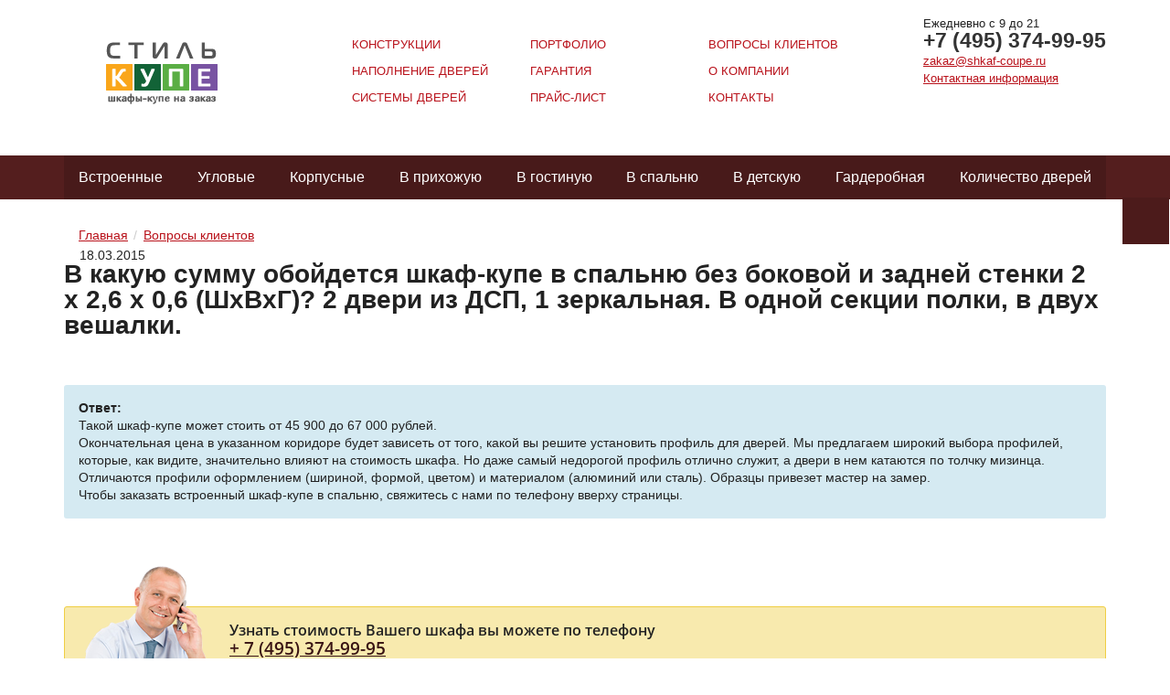

--- FILE ---
content_type: text/html;Charset=UTF-8;charset=UTF-8
request_url: https://shkaf-coupe.ru/faq/77150/
body_size: 6782
content:
<!doctype html><head><meta http-equiv="Content-type" content="text/html; charset=UTF-8"><meta http-equiv="X-UA-Compatible" content="IE=Edge"><meta name="viewport" content="width=device-width, initial-scale=1.0, maximum-scale=1.0"><base href="https://shkaf-coupe.ru/"><meta name="yandex-verification" content="dc622066ba918b2f"><meta name="google-site-verification" content="zjhOatxXbcXxa_T92iuLWDb0xZbkSzeDgbx7VZMqnVI"><meta name="google-site-verification" content="ZfsO-U5-EsS5AD9mxakj7jOH8T9JFx3aNW8CBN4HxZQ"><meta name="format-detection" content="telephone=no"><title>Цена на шкаф-купе в спальню без боковой и задней стенки</title><meta name="description" content=""><meta name="keywords" content=""><link rel="shortcut icon" href="/favicon.ico" type="image/x-icon"><link rel="stylesheet" type="text/css" href="/assets/dist/css/main.css"><script type="text/javascript">
        (function (d, w, c) {
            (w[c] = w[c] || []).push(function() {
                try {
                    w.yaCounter20223940 = new Ya.Metrika({id:20223940,
                            webvisor:true,
                            clickmap:true,
                            trackLinks:true,
                            accurateTrackBounce:true});
                    w.yaCounter25539974 = new Ya.Metrika({id:25539974,
                            webvisor:true,
                            clickmap:true,
                            trackLinks:true,
                            accurateTrackBounce:true});
                } catch(e) { }
            });

            var n = d.getElementsByTagName("script")[0],
                s = d.createElement("script"),
                f = function () { n.parentNode.insertBefore(s, n); };
            s.type = "text/javascript";
            s.async = true;
            s.src = (d.location.protocol == "https:" ? "https:" : "http:") + "//mc.yandex.ru/metrika/watch.js";

            if (w.opera == "[object Opera]") {
                d.addEventListener("DOMContentLoaded", f, false);
            } else { f(); }
        })(document, window, "yandex_metrika_callbacks");
        </script><noscript><div><img src="//mc.yandex.ru/watch/20223940" style="position:absolute; left:-9999px;" alt=""></div></noscript><noscript><div><img src="//mc.yandex.ru/watch/25539974" style="position:absolute; left:-9999px;" alt=""></div></noscript><style>
            .paragraph--hidden .paragraph__body{
                visibility:hidden;
                opacity:0;
                height:0;
                overflow:hidden;
                margin:0;
                padding:0;
            }

            .loading{
                background-repeat: no-repeat;
                background-position: center;
            }
            .loading--processing{
                background-image: url(/assets/dist/i/svg/ripple.svg);
                background-color: rgba(0,0,0,.03);
                height:100%;
                overflow:hidden;
            }
            .loading--processing *{
                visibility: hidden;
                opacity: 0;
            }

            .banner{
                max-width:260px;
                font-size:.85rem;
                border:1px solid rgba(0,0,0,.1);
                border-radius:3px;
                padding:1rem;
                margin-top:1rem;
            }
            .banner p{
                margin:0;
            }
        </style></head><body class="faqpage--item "><div id="alphaBg" title="Кликните, чтобы закрыть"></div><div class="page-wrapper"><header class="page-header" id="page-header"><div class="page-header__row"><div class="page-header__container"><div class="page-header__row"><div class="page-header__left"><div class="logo logo--header"><a href="/" class="logo__link"><img src="zadmin_data/element.image/3273.png"></a></div></div><div class="page-header__right"><div class="phones phones--header"><div class="phones__row"><div class="schedule schedule--phones"><div class="text-line">Ежедневно с 9 до 21</div></div></div><div class="phones__row"><a href="tel:+74953749995" class="phones__phone-link">+7 (495) 374-99-95</a></div><div class="phones__row phones__row--email"><div class="email email--phones"><a href="mailto:zakaz@shkaf-coupe.ru" class="email__link">zakaz@shkaf-coupe.ru</a></div></div><div class="phones__row phones__row--contacts"><a href="/contacts/">Контактная информация</a></div><div class="phone__row phones__row--contacts"><a href="#widgetShowForm" class="btn btn--callback-phones btn--hidden">Заказать обратный звонок</a></div></div></div><div class="page-header__middle"><nav class="menu menu--header menu--expandable-mobile menu--hidden"><div class="menu__header"><span class="icon icon--menu-toggle"><svg xmlns:xlink="https://www.w3.org/1999/xlink"><use xlink:href="#arrow-down"></use></svg></span><span class="menu__title">Главное меню</span></div><div class="menu__body"><ul class="menu__list"><li class="menu__list-item  menu__list-item--sticky-show"><a href="/design/" class="menu__list-item-link">Конструкции</a></li><li class="menu__list-item  menu__list-item--sticky-show"><a href="/door_filling/" class="menu__list-item-link">Наполнение дверей</a></li><li class="menu__list-item  "><a href="/door_system/" class="menu__list-item-link">Системы дверей</a></li><li class="menu__list-item  menu__list-item--sticky-show"><a href="/portfolio/" class="menu__list-item-link">Портфолио</a></li><li class="menu__list-item  "><a href="/warranty/" class="menu__list-item-link">Гарантия</a></li><li class="menu__list-item  menu__list-item--sticky-show"><a href="/price/" class="menu__list-item-link">Прайс-лист</a></li><li class="menu__list-item  menu__list-item--sticky-show"><a href="/faq/" class="menu__list-item-link">Вопросы клиентов</a></li><li class="menu__list-item  "><a href="/about/" class="menu__list-item-link">О компании</a></li><li class="menu__list-item  menu__list-item--sticky-show"><a href="/contacts/" class="menu__list-item-link">Контакты</a></li></ul></div></nav></div></div></div></div><div class="page-header__row page-header__row--type-menu"><div class="page-header__container"><div class="menu menu--inline menu--type-menu"><div class="menu__trigger" data-toggle="true" data-toggle-trigger="menu__list" data-toggle-max="768"><span class="icon icon--menu-toggle"><svg xmlns:xlink="https://www.w3.org/1999/xlink"><use xlink:href="#arrow-down"></use></svg></span>Каталог
            </div><div class="menu__list" data-toggle-item="menu__list" data-toggle-expanded="false"><div class="menu__item "><a class="menu__item-name" href="/vstroennye-shkafy-kupe/">Встроенные</a><div class="menu__submenu"><div class="menu__submenu-item "><a class="menu__submenu-item-name" href="/vstroennye-shkafy-kupe-v-gostinuju/">В гостиную</a></div><div class="menu__submenu-item "><a class="menu__submenu-item-name" href="/vstroennye-shkafy-kupe-v-spalniu/">В спальню</a></div><div class="menu__submenu-item "><a class="menu__submenu-item-name" href="/vstroennyy-shkaf-kupe-v-detskuju/">В детскую</a></div><div class="menu__submenu-item "><a class="menu__submenu-item-name" href="/vstroennye-shkafy-kupe-v-koridor/">В коридор</a></div><div class="menu__submenu-item "><a class="menu__submenu-item-name" href="/vstroennye-shkafy-kupe-v-zal/">В зал</a></div><div class="menu__submenu-item "><a class="menu__submenu-item-name" href="/vstroennye-shkafy-kupe-na-balkon/">На балкон</a></div><div class="menu__submenu-item "><a class="menu__submenu-item-name" href="/vstroennye-shkafy-kupe-na-lodzhiyu/">На лоджию</a></div></div></div><div class="menu__item "><a class="menu__item-name" href="/uglovye-shkafy-kupe/">Угловые</a><div class="menu__submenu"><div class="menu__submenu-item "><a class="menu__submenu-item-name" href="/uglovye-shkafy-kupe-v-prihozhuju/">В прихожую</a></div><div class="menu__submenu-item "><a class="menu__submenu-item-name" href="/uglovye-shkafy-kupe-v-gostinuju/">В гостиную</a></div><div class="menu__submenu-item "><a class="menu__submenu-item-name" href="/uglovye-shkafy-kupe-v-spalniu/">В спальню</a></div><div class="menu__submenu-item "><a class="menu__submenu-item-name" href="/uglovoy-shkaf-kupe-v-detskuju/">В детскую</a></div><div class="menu__submenu-item "><a class="menu__submenu-item-name" href="/uglovoy-shkaf-kupe-v-koridor/">В коридор</a></div><div class="menu__submenu-item "><a class="menu__submenu-item-name" href="/uglovoy-shkaf-kupe-v-zal/">В зал</a></div><div class="menu__submenu-item "><a class="menu__submenu-item-name" href="/uglovoy-shkaf-kupe-s-zerkalom/">С зеркалом</a></div><div class="menu__submenu-item "><a class="menu__submenu-item-name" href="/uglovye-shkafy-kupe-s-fotopechatju/">С фотопечатью</a></div></div></div><div class="menu__item "><a class="menu__item-name" href="/korpusnye-shkafy-kupe/">Корпусные</a></div><div class="menu__item "><a class="menu__item-name" href="/shkafy-kupe-v-prihozhuju/">В прихожую</a><div class="menu__submenu"><div class="menu__submenu-item "><a class="menu__submenu-item-name" href="/malenkiy-shkaf-kupe-v-prihozhuju/">Маленькие</a></div><div class="menu__submenu-item "><a class="menu__submenu-item-name" href="/bolshoi-shkaf-kupe-v-prihozhuju/">Большие</a></div><div class="menu__submenu-item "><a class="menu__submenu-item-name" href="/zerkalnye-shkafy-kupe-v-prihozhuju/">Зеркальные</a></div><div class="menu__submenu-item "><a class="menu__submenu-item-name" href="/nestandartnye-shkafy-kupe-v-prihozhuju/">Нестандартные</a></div></div></div><div class="menu__item "><a class="menu__item-name" href="/shkafy-kupe-v-gostinuju/">В гостиную</a></div><div class="menu__item "><a class="menu__item-name" href="/shkafy-kupe-v-spalnyu/">В спальню</a><div class="menu__submenu"><div class="menu__submenu-item "><a class="menu__submenu-item-name" href="/uzkij-shkaf-kupe-v-spalnyu/">Узкие</a></div><div class="menu__submenu-item "><a class="menu__submenu-item-name" href="/zerkalnyj-shkaf-kupe-v-spalnyu/">Зеркальные</a></div><div class="menu__submenu-item "><a class="menu__submenu-item-name" href="/belyi-shkaf-kupe-v-spalnyu/">Белые</a></div></div></div><div class="menu__item "><a class="menu__item-name" href="/detskie-shkafy-kupe/">В детскую</a><div class="menu__submenu"><div class="menu__submenu-item "><a class="menu__submenu-item-name" href="/detskie-shkafy-kupe-s-fotopechatyu/">С фотопечатью</a></div></div></div><div class="menu__item "><a class="menu__item-name" href="/garderobnaya-na-zakaz/">Гардеробная</a><div class="menu__submenu"><div class="menu__submenu-item "><a class="menu__submenu-item-name" href="/vstroennye-garderobnye/">Встроенная</a></div><div class="menu__submenu-item "><a class="menu__submenu-item-name" href="/uglovaya-garderobnaya/">Угловая</a></div><div class="menu__submenu-item "><a class="menu__submenu-item-name" href="/garderobnaya-v-spalne/">В спальню</a></div><div class="menu__submenu-item "><a class="menu__submenu-item-name" href="/garderobnaya-v-prihozhej/">В прихожую</a></div><div class="menu__submenu-item "><a class="menu__submenu-item-name" href="/garderobnaya-v-koridore/">В коридор</a></div><div class="menu__submenu-item "><a class="menu__submenu-item-name" href="/detskaja-garderobnaya/">В детскую</a></div><div class="menu__submenu-item "><a class="menu__submenu-item-name" href="/garderobnaya-v-gostinoi/">В гостиную</a></div><div class="menu__submenu-item "><a class="menu__submenu-item-name" href="/garderobnaya-v-zale/">В зал</a></div><div class="menu__submenu-item "><a class="menu__submenu-item-name" href="/garderobnaya-v-kabinet/">В кабинет</a></div><div class="menu__submenu-item "><a class="menu__submenu-item-name" href="/garderobnaya-na-balkone/">На балкон</a></div><div class="menu__submenu-item "><a class="menu__submenu-item-name" href="/garderobnaya-na-lodzhii/">На лоджию</a></div></div></div><div class="menu__item "><a class="menu__item-name" href="/kolichestvo-dverej/">Количество дверей</a><div class="menu__submenu"><div class="menu__submenu-item "><a class="menu__submenu-item-name" href="/odnodvernyj-shkaf-kupe/">Однодверные</a></div><div class="menu__submenu-item "><a class="menu__submenu-item-name" href="/dvukhdvernyj-shkaf-kupe/">Двухдверные</a></div><div class="menu__submenu-item "><a class="menu__submenu-item-name" href="/trehdvernyj-shkaf-kupe/">Трехдверные</a></div><div class="menu__submenu-item "><a class="menu__submenu-item-name" href="/chetyrehdvernye-shkafy-kupe/">Четырехдверные</a></div><div class="menu__submenu-item "><a class="menu__submenu-item-name" href="/pyatidvernye-shkafy-kupe/">Пятидверные</a></div></div></div></div></div></div></div></header><div class="page-content"><div class="page-section__row page-section__row--faq-path"><div class="page-section__container"><div class="page-section__full"><div class="path"><ul class="path__list" itemprop="breadcrumb" itemscope="itemscope" itemtype="https://schema.org/BreadcrumbList"><li class="path__list-item path__list-item--dropdown" data-toggle="hover"><a href="/" class="path__list-item-link"><span class="path__list-item-link-icon"><svg xmlns:xlink="https://www.w3.org/1999/xlink"><use xlink:href="#arrow-down"></use></svg></span><span class="path__list-item-link-text">Главная</span></a><div class="menu__submenu menu__submenu--path"><div class="menu__submenu-item "><a href="/design/" class="menu__submenu-item-name">Конструкции</a></div><div class="menu__submenu-item "><a href="/door_filling/" class="menu__submenu-item-name">Наполнение дверей</a></div><div class="menu__submenu-item "><a href="/door_system/" class="menu__submenu-item-name">Системы дверей</a></div><div class="menu__submenu-item "><a href="/portfolio/" class="menu__submenu-item-name">Портфолио</a></div><div class="menu__submenu-item "><a href="/warranty/" class="menu__submenu-item-name">Гарантия</a></div><div class="menu__submenu-item "><a href="/price/" class="menu__submenu-item-name">Прайс-лист</a></div><div class="menu__submenu-item "><a href="/faq/" class="menu__submenu-item-name">Вопросы клиентов</a></div><div class="menu__submenu-item "><a href="/about/" class="menu__submenu-item-name">О компании</a></div><div class="menu__submenu-item "><a href="/contacts/" class="menu__submenu-item-name">Контакты</a></div></div></li><li class="path__list-item" itemprop="itemListElement" itemscope="itemscope" itemtype="https://schema.org/Thing"><a class="path__list-item-link" itemprop="url" href="/faq/" title="Вопросы клиентов"><span itemprop="name" class="path__list-item-link-text">Вопросы клиентов</span></a></li></ul><div class="path__date"><svg xmlns:xlink="https://www.w3.org/1999/xlink"><use xlink:href="#calendar"></use></svg>18.03.2015</div><strong class="h1">В какую сумму обойдется шкаф-купе в спальню без боковой и задней стенки 2 х 2,6 х 0,6 (ШхВхГ)? 2 двери из ДСП, 1 зеркальная. В одной секции полки, в двух вешалки.</strong></div></div></div></div><div class="page-section__row page-section__row--mobile-submenu"><div class="page-section__container"><div class="page-section__full"></div></div></div><div class="page-section__row"><div class="page-section__container"><div class="page-section__full"><div class="section"><div class="section__container"><div class="section__body"><div class="faq"><div class="faq__body"><ul class="faq__list"><li class="faq__item faq__item--answer"><div class="faq__item-row"></div><div class="faq__item-row"><div class="faq__text"><div class="text text-strong">Ответ:</div><p>Такой шкаф-купе может стоить от 45 900 до 67 000 рублей.</p>

<p>Окончательная цена в указанном коридоре будет зависеть от того, какой вы решите установить профиль для дверей. Мы предлагаем широкий выбора профилей, которые, как видите, значительно влияют на стоимость шкафа. Но даже самый недорогой профиль отлично служит, а двери в нем катаются по толчку мизинца. Отличаются профили оформлением (шириной, формой, цветом) и материалом (алюминий или сталь). Образцы привезет мастер на замер.</p>

<p>Чтобы заказать встроенный шкаф-купе в спальню, свяжитесь с нами по телефону вверху страницы.</p>
</div></div><div class="faq__item-row"></div></li></ul></div></div></div></div></div></div></div></div><div class="page-section__row"><div class="page-section__container"><div class="page-section__full"><div class="section"><div class="section__container"><div class="section__body"><div class="talking-head "><div class="talking-head__inner"><div class="talking-head__left"><div class="talking-head__image"><img src="zadmin_data/element.image/73900.png"></div></div><div class="talking-head__right"><div class="talking-head__text"><div class="text-line">Узнать стоимость Вашего шкафа вы можете по телефону</div><a href="tel:+74953749995">+ 7 (495) 374-99-95</a></div></div></div></div></div></div></div></div></div></div><div class="page-section__row page-section__row--works"><div class="page-section__container"><div class="page-section__full"><div class="section"><div class="section__container"><div class="section__header"><div class="section__title">Выполненные работы</div></div><div class="section__body"><div class="anonses anonses--works"><div class="anonses__item"><div class="anonses__item-inner" itemscope="itemscope" itemtype="https://schema.org/Product"><div class="anonses__left"><div class="anonses__image "><meta itemprop="image" content="zadmin_data/portfolio.image/73534.jpg"><a href="/portfolio/73534/" class="anonses__image-link" style="background-image:url(zadmin_data/portfolio.image/73534.jpg)"></a></div></div><div class="anonses__middle"><div class="anonses__name"><a itemprop="url" href="/portfolio/73534/" class="anonses__name-link"><span itemprop="name">32. Шкаф купе с угловым стеллажом</span></a></div><div itemprop="description" class="anonses__description"><div class="text-line">С угловым фигурным стеллажом</div></div><div class="specs specs--anons"><div class="specs__caption">Размер: </div><div class="specs__value">1,9 x 0,6 x 2,5 м.
                            </div></div></div><div class="anonses__right"><div class="anonses__price"><div class="price price--good_anons " data-title=""><div class="price__inner" itemprop="offers" itemscope="itemscope" itemtype="https://schema.org/Offer"><meta itemprop="price" content="36000"><meta itemprop="priceCurrency" content="RUB"><span class="price__caption">Цена: </span><span class="price__amount">36000</span> <span class="price__currency">руб.</span></div></div></div><div class="anonses__actions"><a href="/portfolio/73534/" class="btn btn--more">Подробнее</a><div class="btn btn--order" data-prop-model="32. Шкаф купе с угловым стеллажом" data-price="" data-title="32. Шкаф купе с угловым стеллажом" data-form-btn="" data-mod="anons-form" data-rel="#form_manager_90">Заказать</div></div></div></div></div><div class="anonses__item"><div class="anonses__item-inner" itemscope="itemscope" itemtype="https://schema.org/Product"><div class="anonses__left"><div class="anonses__image "><meta itemprop="image" content="zadmin_data/portfolio.image/73421.jpg"><a href="/portfolio/73421/" class="anonses__image-link" style="background-image:url(zadmin_data/portfolio.image/73421.jpg)"></a></div></div><div class="anonses__middle"><div class="anonses__name"><a itemprop="url" href="/portfolio/73421/" class="anonses__name-link"><span itemprop="name">9. Шкаф с зеркальными дверями с художественным матированием</span></a></div><div itemprop="description" class="anonses__description"><div class="text-line">Зеркальные двери с художественным матированием.</div></div><div class="specs specs--anons"><div class="specs__caption">Размер: </div><div class="specs__value">2,0 x 0,6 x 2,7 м.
                            </div></div></div><div class="anonses__right"><div class="anonses__price"><div class="price price--good_anons " data-title=""><div class="price__inner" itemprop="offers" itemscope="itemscope" itemtype="https://schema.org/Offer"><meta itemprop="price" content="44600"><meta itemprop="priceCurrency" content="RUB"><span class="price__caption">Цена: </span><span class="price__amount">44600</span> <span class="price__currency">руб.</span></div></div></div><div class="anonses__actions"><a href="/portfolio/73421/" class="btn btn--more">Подробнее</a><div class="btn btn--order" data-prop-model="9. Шкаф с зеркальными дверями с художественным матированием" data-price="" data-title="9. Шкаф с зеркальными дверями с художественным матированием" data-form-btn="" data-mod="anons-form" data-rel="#form_manager_90">Заказать</div></div></div></div></div><div class="anonses__item"><div class="anonses__item-inner" itemscope="itemscope" itemtype="https://schema.org/Product"><div class="anonses__left"><div class="anonses__image "><meta itemprop="image" content="zadmin_data/portfolio.image/73501.jpg"><a href="/portfolio/73501/" class="anonses__image-link" style="background-image:url(zadmin_data/portfolio.image/73501.jpg)"></a></div></div><div class="anonses__middle"><div class="anonses__name"><a itemprop="url" href="/portfolio/73501/" class="anonses__name-link"><span itemprop="name">25. Трехдверный шкаф с оригинальными полукруглыми полками</span></a></div><div itemprop="description" class="anonses__description"><div class="text-line">С оригинальными полукруглыми полками</div></div><div class="specs specs--anons"><div class="specs__caption">Размер: </div><div class="specs__value">2,5 x 0,6 x 2,6 м.
                            </div></div></div><div class="anonses__right"><div class="anonses__price"><div class="price price--good_anons " data-title=""><div class="price__inner" itemprop="offers" itemscope="itemscope" itemtype="https://schema.org/Offer"><meta itemprop="price" content="46000"><meta itemprop="priceCurrency" content="RUB"><span class="price__caption">Цена: </span><span class="price__amount">46000</span> <span class="price__currency">руб.</span></div></div></div><div class="anonses__actions"><a href="/portfolio/73501/" class="btn btn--more">Подробнее</a><div class="btn btn--order" data-prop-model="25. Трехдверный шкаф с оригинальными полукруглыми полками" data-price="" data-title="25. Трехдверный шкаф с оригинальными полукруглыми полками" data-form-btn="" data-mod="anons-form" data-rel="#form_manager_90">Заказать</div></div></div></div></div></div></div><div class="section__footer"><a href="/portfolio/" class="btn btn--more-big">Посмотреть все работы</a></div></div></div></div></div></div><div class="page-section__row"><div class="page-section__container"><div class="page-section__full"><div class="section"><div class="section__container"><div class="section__header"><div class="section__title">Похожие вопросы</div></div><div class="section__body"><li class="faq__item"><div class="faq__item-row"><div class="faq__date"><span class="icon icon--faq-date"><svg xmlns:xlink="https://www.w3.org/1999/xlink"><use xlink:href="#calendar"></use></svg></span>14.07.2016</div></div><div class="faq__item-row"><div class="faq__text"><a href="/faq/83963/" class="faq__text-link">Сколько стоит изготовить двери для шкафа размером 230 см Х 260 см? Цвет – Светлая Акация. Какие у вас есть профили для дверей? </a></div></div></li><li class="faq__item"><div class="faq__item-row"><div class="faq__date"><span class="icon icon--faq-date"><svg xmlns:xlink="https://www.w3.org/1999/xlink"><use xlink:href="#calendar"></use></svg></span>21.01.2016</div></div><div class="faq__item-row"><div class="faq__text"><a href="/faq/81775/" class="faq__text-link">Нам нужен встроенный двухдверный шкаф-купе с двумя комбинированными дверьми в прихожую. Размеры: 290 см Х 180 см Х 60 см. Сколько это будет стоить? И сколько будет стоить вариант с открытыми полукруглыми полками?</a></div></div></li></div></div></div></div></div></div></div><footer class="page-footer"><div class="page-footer__row"><div class="page-footer__container"><div class="page-footer__row"><div class="page-footer__col"><nav class="menu menu--footer  menu--hidden"><div class="menu__header"><span class="icon icon--menu-toggle"><svg xmlns:xlink="https://www.w3.org/1999/xlink"><use xlink:href="#arrow-down"></use></svg></span><span class="menu__title">Главное меню</span></div><div class="menu__body"><ul class="menu__list"><li class="menu__list-item  menu__list-item--sticky-show"><a href="/design/" class="menu__list-item-link">Конструкции</a></li><li class="menu__list-item  menu__list-item--sticky-show"><a href="/door_filling/" class="menu__list-item-link">Наполнение дверей</a></li><li class="menu__list-item  "><a href="/door_system/" class="menu__list-item-link">Системы дверей</a></li><li class="menu__list-item  menu__list-item--sticky-show"><a href="/portfolio/" class="menu__list-item-link">Портфолио</a></li><li class="menu__list-item  "><a href="/warranty/" class="menu__list-item-link">Гарантия</a></li><li class="menu__list-item  menu__list-item--sticky-show"><a href="/price/" class="menu__list-item-link">Прайс-лист</a></li><li class="menu__list-item  menu__list-item--sticky-show"><a href="/faq/" class="menu__list-item-link">Вопросы клиентов</a></li><li class="menu__list-item  "><a href="/about/" class="menu__list-item-link">О компании</a></li><li class="menu__list-item  menu__list-item--sticky-show"><a href="/contacts/" class="menu__list-item-link">Контакты</a></li></ul></div></nav></div><div class="page-footer__col"><div class="phones phones--footer"><div class="phones__row"><div class="schedule schedule--phones"><div class="text-line">Ежедневно с 9 до 21</div></div></div><div class="phones__row"><a href="tel:+74953749995" class="phones__phone-link">+7 (495) 374-99-95</a></div><div class="phones__row phones__row--email"><div class="email email--phones"><a href="mailto:zakaz@shkaf-coupe.ru" class="email__link">zakaz@shkaf-coupe.ru</a></div></div><div class="phones__row phones__row--contacts"><a href="/contacts/">Контактная информация</a></div><div class="phone__row phones__row--contacts"><a href="#widgetShowForm" class="btn btn--callback-phones btn--hidden">Заказать обратный звонок</a></div></div></div><div class="page-footer__col page-footer__col--address"><div class="address address--footer"><div class="address__title">Адреса:</div><div class="address__text"><div class="text-line">107143, г. Москва, ул. Тагильская, д. 4с1<br>
115211, г. Москва, ул. Борисовские пруды, д.1</div></div></div><div class="social-block"><script type="text/javascript" src="//yastatic.net/es5-shims/0.0.2/es5-shims.min.js" charset="utf-8"></script><script type="text/javascript" src="//yastatic.net/share2/share.js" async="async" charset="utf-8"></script><div class="ya-share2" data-services="vkontakte,odnoklassniki"></div></div><div class="maplink maplink--footer"><a href="/sitemap/"><i class="icon icon-sitemap"></i>Карта сайта</a></div></div><div class="page-footer__col page-footer__col--tlab"><div id="counter"></div><div class="traffic-lab"><a href="http://www.traffic-lab.ru" class="traffic-lab__logo-link"><img src="zadmin_data/element.image/2290.png" alt="Лаборатория интернет-маркетинга"></a></div></div></div></div></div></footer></div><script type="text/javascript" charset="utf-8">
        (function(w, d, undefined) {
            w.CH_SERVER_NAME = '//chaser.ru',
            w.CH_HASH = '4d91e93c7905243a769485162b66e3dc';
            w.CH_LOADED = function(chConfig) {
                if(chConfig.isDisabled != 1) {            
                    chWidget.$('.btn--callback').removeClass('btn--hidden');
                    chWidget.$('.btn--callback-phones').removeClass('btn--hidden');
                }
            }
            var p = d.createElement('script'),
                s = d.getElementsByTagName('head')[0];
            p.type = 'text/javascript';
            p.charset = 'utf-8';
            p.async = 'true';
            p.src = (d.location.protocol == 'https:' ? 'https:' : 'http:') + w.CH_SERVER_NAME + '/widget/1.1/js/chaser.js';
            s.appendChild(p);
        })(window, document);
        </script><script src="/assets/dist/js/main.js"></script><!--noindex--><div class="modal modal--sticky"><div class="modal__trigger"><div class="modal__trigger-icon-close"><svg xmlns:xlink="https://www.w3.org/1999/xlink"><use xlink:href="#arrow-right"></use></svg></div><div class="modal__trigger-icon-chat"><svg xmlns:xlink="https://www.w3.org/1999/xlink"><use xlink:href="#chat"></use></svg></div><div class="modal__trigger-text">Быстрый<br>расчет</div></div><div class="modal__header"><div class="modal__header-title">Быстрый расчет</div><div class="modal__close-btn"><svg xmlns:xlink="https://www.w3.org/1999/xlink"><use xlink:href="#close"></use></svg></div></div><div class="modal__body"><div class="modal__body-title"></div><div class="modal__form"><form id="form_manager_91" class="form form-manager-plugin" data-site_form_id="91" enctype="multipart/form-data" method="post" novalidate="novalidate"><div class="form-group"><label class="required-input">Ширина</label><input class="form-control" name="width" value="" placeholder="" required="" type="text"></div><div class="form-group"><label class="required-input">Высота</label><input class="form-control" name="height" value="" placeholder="" required="" type="text"></div><div class="form-group"><label class="required-input">Глубина</label><input class="form-control" name="depth" value="" placeholder="" required="" type="text"></div><div class="form-group"><label class="required-input">Имя</label><input class="form-control" name="input_1483953337600" value="" placeholder="" required="" type="text"></div><div class="form-group"><label class="required-input">Телефон</label><input class="form-control" name="input_1483953337601" placeholder="" required="" type="tel"></div><div class="form-group"><input class="btn btn-primary" name="submit" value="Отправить" type="submit"></div></form><script src="/dataman/common/js/form_manager.js" charset="utf-8"></script></div></div></div><!--/noindex--><div class="scrolltop"><div class="scrolltop__inner"><div class="scrolltop__icon"><svg xmlns:xlink="https://www.w3.org/1999/xlink"><use xlink:href="#arrow-up"></use></svg></div></div></div><div class="overlay" title="Нажмите, чтобы закрыть"></div><div id="modal-template" class="modal-wrapper"><!--noindex--><div class="modal modal--hidden"><div class="modal__header"><div class="modal__header-title"></div><div class="modal__close-btn" data-dismiss=""><svg xmlns:xlink="https://www.w3.org/1999/xlink"><use xlink:href="#close"></use></svg></div></div><div class="modal__body"></div><div class="modal__footer"></div></div><!--/noindex--></div><div class="hider" style="display:none"><form id="form_manager_90" class="form form-manager-plugin" data-site_form_id="90" enctype="multipart/form-data" method="post" novalidate="novalidate"><div class="form-group"><label class="required-input">Имя</label><input type="text" class="form-control" name="input_1483951498802" value="" placeholder="" required=""></div><div class="form-group"><label class="required-input">Телефон</label><input type="tel" class="form-control" name="input_1483951498803" placeholder="" required=""></div><div class="form-group"><label>Заказ</label><textarea class="form-control" rows="3" name="textarea_1483951498804" placeholder=""></textarea></div><div class="form-group form-group--hidden"><input type="hidden" class="form-control" name="good" value="" placeholder=""></div><div class="form-group undefined"><input type="submit" class="btn btn-primary" name="submit" value="Отправить"></div></form><script src="/dataman/common/js/form_manager.js" charset="utf-8"></script><form id="form_manager_91" class="form form-manager-plugin" data-site_form_id="91" enctype="multipart/form-data" method="post" novalidate="novalidate"><div class="form-group"><label class="required-input">Ширина</label><input class="form-control" name="width" value="" placeholder="" required="" type="text"></div><div class="form-group"><label class="required-input">Высота</label><input class="form-control" name="height" value="" placeholder="" required="" type="text"></div><div class="form-group"><label class="required-input">Глубина</label><input class="form-control" name="depth" value="" placeholder="" required="" type="text"></div><div class="form-group"><label class="required-input">Имя</label><input class="form-control" name="input_1483953337600" value="" placeholder="" required="" type="text"></div><div class="form-group"><label class="required-input">Телефон</label><input class="form-control" name="input_1483953337601" placeholder="" required="" type="tel"></div><div class="form-group"><input class="btn btn-primary" name="submit" value="Отправить" type="submit"></div></form><script src="/dataman/common/js/form_manager.js" charset="utf-8"></script><form id="form_manager_166" class="form form-manager-plugin" data-site_form_id="166" enctype="multipart/form-data" method="post" novalidate="novalidate"><div class="form-group"><label class="required-input">Имя</label><input class="form-control" name="input_1490689758340" value="" placeholder="" required="" type="text"></div><div class="form-group"><label class="required-input">Телефон</label><input class="form-control" name="input_1490689758341" placeholder="" required="" type="tel"></div><div class="form-group"><label>Комментарий</label><textarea class="form-control" rows="3" name="textarea_1490689758342" placeholder=""></textarea></div><div class="form-group form-group--hidden"><input class="form-control" name="good" value="" placeholder="" type="hidden"></div><div class="form-group"><input class="btn btn-primary" name="submit" value="Отправить" type="submit"></div></form><script src="/dataman/common/js/form_manager.js" charset="utf-8"></script></div><div class="sticky-phone"><a href="tel:+74953749995" class="sticky-phone__link">+7 (495) 374-99-95</a><div class="sticky-phone__schedule"><p>Ежедневно с 9 до 21</p>
</div></div></body>
</html>